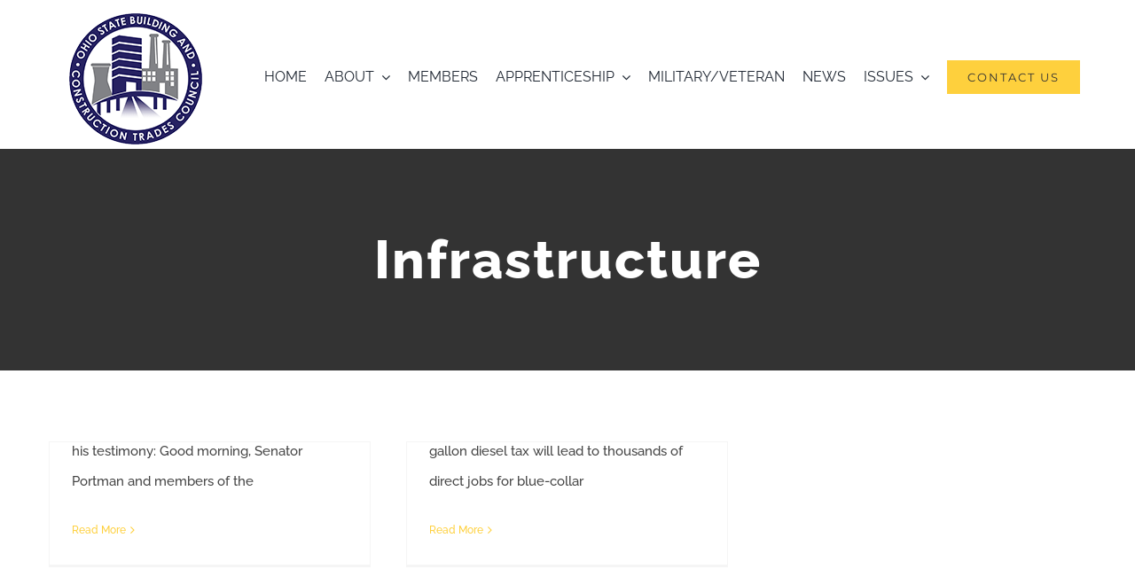

--- FILE ---
content_type: text/css
request_url: https://ohiostatebtc.org/wp-content/plugins/ohiohtmlmap/static/css/map.css?ver=6.9
body_size: 1019
content:
.fm-map-container svg {
	z-index: 1;
	-webkit-user-select: none; /* webkit (safari, chrome) browsers */
	-moz-user-select: none; /* mozilla browsers */
	-khtml-user-select: none; /* webkit (konqueror) browsers */
	-ms-user-select: none; /* IE10+ */
}
.fm-tooltip {
	display: none;
	position: absolute;
	z-index: 3;
	min-width: 200px;
}
.fm-tooltip-image {
	white-space: nowrap;
}
.fm-tooltip-image img {
	max-width: none;
}
.fm-tooltip-comment {
	font-size: 11px;
	font-family: arial;
	color: #000000;
}
.fm-tooltip-frame {
	background-color: #fff;
	border: 2px solid #bbb;
	border-radius: 10px;
	padding: 5px;
	opacity: .99;
	max-width: 350px;
	min-width: 200px;
	border-collapse: separate;	
	margin-bottom: 0 !important;
	line-height: 1.4;
	vertical-align: top;
	table-layout: auto;
}

.fm-tooltip-frame td {
	background-color:inherit;
	border: none;
	padding: 5px;
	vertical-align: top;
	margin: 0;
}
.fm-tooltip-name {
/* 	color: #000; */
	text-shadow: -1px 0 white, 0 1px white, 1px 0 white, 0 -1px white;
/* 	font-size: 14px; */
	font-weight:bold;
	padding: 5px;
	font-family: arial;
	line-height: 1;
}
.fm-tooltip-x {
	color: #444;
	font: 12px/100% arial, sans-serif;
	position: relative;
	text-decoration: none;
	text-shadow: 0 1px 0 #fff;
	z-index: 5;
	visibility: hidden;
	cursor: pointer;
	margin: -5px -5px 5px 5px;
	border-bottom: none !important;
	float: right;
}
.fm-tooltip-x img {
	width: 12px !important;
	padding:0 !important;
	margin:0 !important;
	border:0 !important; 
}
.fm-tooltip-x.fm-frozen-x {
	visibility: visible;
}
.fm-tooltip-x.fm-mobile-x {
	visibility: visible;
}

.fm-scale {
	float: left;
	position: absolute;
	left: 0px;
	bottom: 0px;
	z-index: 2;
	margin: 10px;
	-webkit-user-select: none; /* webkit (safari, chrome) browsers */
	-moz-user-select: none; /* mozilla browsers */
	-khtml-user-select: none; /* webkit (konqueror) browsers */
	-ms-user-select: none; /* IE10+ */
}
.fm-scale div {
	float: left;
}
.fm-scale a {
	display: block;
	float: left;
	font-size: 31px;
	font-weight: bold;
	line-height: 38px;
	text-align: center;
	cursor: pointer;
	color: #333;
	width: 41px;
	height: 37px;
	padding-top: 1px;
	border: 1px solid #e8e8e8;
	border-bottom: 1px solid #bbb;
	text-decoration: none;
	margin-right: 3px;
	border-radius: 2px;
	background: #fff;
}
.fm-scale a:hover {
	color: #186ba3;
}
.fm-scale a.fm-inactive {
	cursor: default;
	color: #cdcdcd;
}
.fm-scale-display {
	clear: both;
	position: relative;
	left: 0px;
	z-index: 10;
	width: 100%;
	height: 1px;
	bottom: 0px;
	margin-bottom: 5px;
	background-color: #e8e8e8;
}
.fm-scale-display div {
	background-color: #237cbd;
	height: 1px;
	-webkit-transition: width ease-in-out .2s;
	transition: width ease-in-out .2s;
}

.fm-scale-buttons {
	clear: both;
}

.fm-no-events {
	pointer-events: none;
}

.ohioHtml5Mapright {
	margin:auto;
}
.ohioHtml5Mapright .ohioHtml5MapContainer {
	position: relative;
	float: left;
}
.ohioHtml5Mapbottom {
	margin:auto;
}
.ohioHtml5Mapbottom .ohioHtml5MapContainer {
	position: relative;
}
.ohioHtml5Mapright .ohioHtml5MapStateInfo, .ohioHtml5Mapright .ohioHtml5MapStateInfo {
	float: left;
	left: 20px;
	margin-right: 20px;
	position: relative;
}
.ohioHtml5Mapbottom .ohioHtml5MapStateInfo, .ohioHtml5Mapbottom .ohioHtml5MapStateInfo {

}

.ohioHtml5Mapright.htmlMapResponsive .ohioHtml5MapContainer {
	position: relative;
	float: none;
	width: auto;
}
.ohioHtml5Mapright .ohioHtml5MapStateInfo, .ohioHtml5Mapright .ohioHtml5MapStateInfo {
	float: none;
	left: auto;
	margin-right: 20px;
	position: relative;
}
@media (min-width: 768px){
.ohioHtml5Mapright.htmlMapResponsive .ohioHtml5MapContainer {
	position: relative;
	float: left;
	width: 60%
}

.ohioHtml5Mapright.htmlMapResponsive .ohioHtml5MapStateInfo, .ohioHtml5Mapright.htmlMapResponsive .ohioHtml5MapStateInfo {
	float: left;
	margin: 2%;
	position: relative;
	width: 36%;
	left: auto;
}
}

.ohioHtml5Map-areas-list {
	display: none;
	float: left;
	overflow: auto;
}

.ohioHtml5Map-areas-list .ohioHtml5Map-areas-item {
	margin-bottom: 2px;
}

.ohioHtml5Map-areas-list a {
	font-size: 16px;
	text-decoration: none;
	word-wrap: break-word;
}

.ohioHtml5MapSelector.mobile-only {
	display: none;
}

.ohioHtml5MapSelector select {
	max-width: 90%;
}

@media (max-width: 768px) {
	.fm-mobile-fixed .fm-tooltip-frame {
		max-width: 100%;
		width: 100%;
	}
	.fm-mobile-fixed .fm-tooltip-comment {
		width: 100%;
	}
	.fm-scale a { 
		width: 31px;
		height: 27px;
		font-size: 21px;
		line-height: 28px;
	}
}

@media only screen and (max-width: 480px) {

	.ohioHtml5Map-areas-list {
		display: none !important;
	}
	
	.ohioHtml5MapSelector.mobile-only {
		display: block;
	}

}




--- FILE ---
content_type: text/plain
request_url: https://www.google-analytics.com/j/collect?v=1&_v=j102&aip=1&a=1766892073&t=pageview&_s=1&dl=https%3A%2F%2Fohiostatebtc.org%2Fcategory%2Finfrastructure%2F&ul=en-us%40posix&dt=Infrastructure%20Archives%20%7C%20Ohio%20State%20Building%20%26%20Construction%20Trades%20Council&sr=1280x720&vp=1280x720&_u=YADAAEABAAAAACAAI~&jid=1330627547&gjid=1610289907&cid=1187895525.1769885993&tid=UA-4155586-45&_gid=1201601636.1769885995&_r=1&_slc=1&z=1576454448
body_size: -543
content:
2,cG-WT1E91Z47G